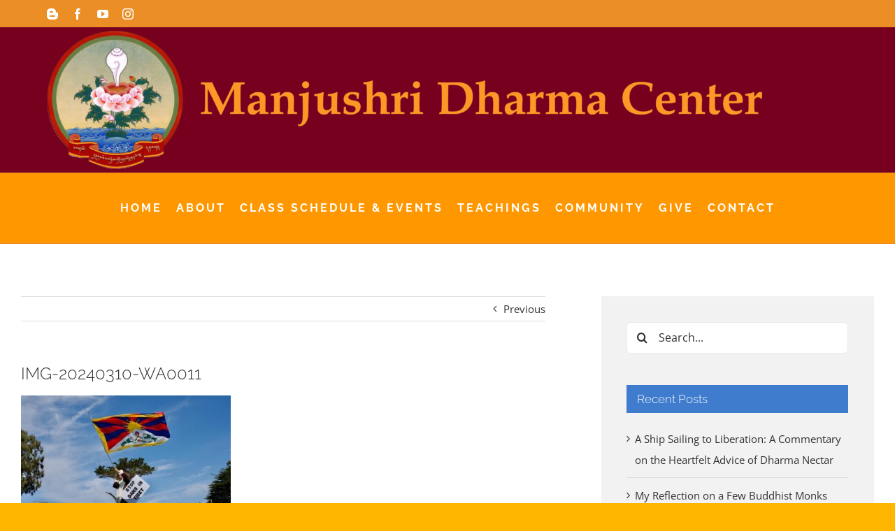

--- FILE ---
content_type: text/html; charset=UTF-8
request_url: https://manjushridharmacenter.org/rinpoches-wisdom/reflections-on-international-tibetan-uprising-day-2024/attachment/img-20240310-wa0011/
body_size: 12044
content:
<!DOCTYPE html>
<html class="avada-html-layout-boxed avada-html-header-position-top avada-html-has-bg-image" lang="en-US" prefix="og: http://ogp.me/ns# fb: http://ogp.me/ns/fb#">
<head>
	<meta http-equiv="X-UA-Compatible" content="IE=edge" />
	<meta http-equiv="Content-Type" content="text/html; charset=utf-8"/>
	<meta name="viewport" content="width=device-width, initial-scale=1" />
	
<!-- [BEGIN] Metadata added via All-Meta-Tags plugin by Space X-Chimp ( https://www.spacexchimp.com ) -->
<meta name='google-site-verification' content='&lt;meta name=&quot;google-site-verification&quot; content=&quot;5ZOpJ23YNdRjl45xFGK8kyV---TEoMFNhHrmQ6sql-8&quot; /&gt;' />
<!-- [END] Metadata added via All-Meta-Tags plugin by Space X-Chimp ( https://www.spacexchimp.com ) -->

<title>IMG-20240310-WA0011 &#8211; Manjushri Dharma Center</title>
<meta name='robots' content='max-image-preview:large' />
	<style>img:is([sizes="auto" i], [sizes^="auto," i]) { contain-intrinsic-size: 3000px 1500px }</style>
	<link rel="alternate" type="application/rss+xml" title="Manjushri Dharma Center &raquo; Feed" href="https://manjushridharmacenter.org/feed/" />
<link rel="alternate" type="application/rss+xml" title="Manjushri Dharma Center &raquo; Comments Feed" href="https://manjushridharmacenter.org/comments/feed/" />
<link rel="alternate" type="text/calendar" title="Manjushri Dharma Center &raquo; iCal Feed" href="https://manjushridharmacenter.org/events/?ical=1" />
					<link rel="shortcut icon" href="https://manjushridharmacenter.org/wp-content/uploads/2022/01/MDC-Logo-1-300x300.png" type="image/x-icon" />
		
		
					<!-- Android Icon -->
			<link rel="icon" sizes="192x192" href="https://manjushridharmacenter.org/wp-content/uploads/2022/01/MDC-Logo-1-300x300.png">
		
								
		<meta property="og:locale" content="en_US"/>
		<meta property="og:type" content="article"/>
		<meta property="og:site_name" content="Manjushri Dharma Center"/>
		<meta property="og:title" content="  IMG-20240310-WA0011"/>
				<meta property="og:url" content="https://manjushridharmacenter.org/rinpoches-wisdom/reflections-on-international-tibetan-uprising-day-2024/attachment/img-20240310-wa0011/"/>
													<meta property="article:modified_time" content="2024-03-11T18:50:01-08:00"/>
											<meta property="og:image" content="https://manjushridharmacenter.org/wp-content/uploads/2022/04/Asset-2@300x-1024x198.png"/>
		<meta property="og:image:width" content="1024"/>
		<meta property="og:image:height" content="198"/>
		<meta property="og:image:type" content="image/png"/>
				<script type="text/javascript">
/* <![CDATA[ */
window._wpemojiSettings = {"baseUrl":"https:\/\/s.w.org\/images\/core\/emoji\/16.0.1\/72x72\/","ext":".png","svgUrl":"https:\/\/s.w.org\/images\/core\/emoji\/16.0.1\/svg\/","svgExt":".svg","source":{"concatemoji":"https:\/\/manjushridharmacenter.org\/wp-includes\/js\/wp-emoji-release.min.js?ver=6.8.3"}};
/*! This file is auto-generated */
!function(s,n){var o,i,e;function c(e){try{var t={supportTests:e,timestamp:(new Date).valueOf()};sessionStorage.setItem(o,JSON.stringify(t))}catch(e){}}function p(e,t,n){e.clearRect(0,0,e.canvas.width,e.canvas.height),e.fillText(t,0,0);var t=new Uint32Array(e.getImageData(0,0,e.canvas.width,e.canvas.height).data),a=(e.clearRect(0,0,e.canvas.width,e.canvas.height),e.fillText(n,0,0),new Uint32Array(e.getImageData(0,0,e.canvas.width,e.canvas.height).data));return t.every(function(e,t){return e===a[t]})}function u(e,t){e.clearRect(0,0,e.canvas.width,e.canvas.height),e.fillText(t,0,0);for(var n=e.getImageData(16,16,1,1),a=0;a<n.data.length;a++)if(0!==n.data[a])return!1;return!0}function f(e,t,n,a){switch(t){case"flag":return n(e,"\ud83c\udff3\ufe0f\u200d\u26a7\ufe0f","\ud83c\udff3\ufe0f\u200b\u26a7\ufe0f")?!1:!n(e,"\ud83c\udde8\ud83c\uddf6","\ud83c\udde8\u200b\ud83c\uddf6")&&!n(e,"\ud83c\udff4\udb40\udc67\udb40\udc62\udb40\udc65\udb40\udc6e\udb40\udc67\udb40\udc7f","\ud83c\udff4\u200b\udb40\udc67\u200b\udb40\udc62\u200b\udb40\udc65\u200b\udb40\udc6e\u200b\udb40\udc67\u200b\udb40\udc7f");case"emoji":return!a(e,"\ud83e\udedf")}return!1}function g(e,t,n,a){var r="undefined"!=typeof WorkerGlobalScope&&self instanceof WorkerGlobalScope?new OffscreenCanvas(300,150):s.createElement("canvas"),o=r.getContext("2d",{willReadFrequently:!0}),i=(o.textBaseline="top",o.font="600 32px Arial",{});return e.forEach(function(e){i[e]=t(o,e,n,a)}),i}function t(e){var t=s.createElement("script");t.src=e,t.defer=!0,s.head.appendChild(t)}"undefined"!=typeof Promise&&(o="wpEmojiSettingsSupports",i=["flag","emoji"],n.supports={everything:!0,everythingExceptFlag:!0},e=new Promise(function(e){s.addEventListener("DOMContentLoaded",e,{once:!0})}),new Promise(function(t){var n=function(){try{var e=JSON.parse(sessionStorage.getItem(o));if("object"==typeof e&&"number"==typeof e.timestamp&&(new Date).valueOf()<e.timestamp+604800&&"object"==typeof e.supportTests)return e.supportTests}catch(e){}return null}();if(!n){if("undefined"!=typeof Worker&&"undefined"!=typeof OffscreenCanvas&&"undefined"!=typeof URL&&URL.createObjectURL&&"undefined"!=typeof Blob)try{var e="postMessage("+g.toString()+"("+[JSON.stringify(i),f.toString(),p.toString(),u.toString()].join(",")+"));",a=new Blob([e],{type:"text/javascript"}),r=new Worker(URL.createObjectURL(a),{name:"wpTestEmojiSupports"});return void(r.onmessage=function(e){c(n=e.data),r.terminate(),t(n)})}catch(e){}c(n=g(i,f,p,u))}t(n)}).then(function(e){for(var t in e)n.supports[t]=e[t],n.supports.everything=n.supports.everything&&n.supports[t],"flag"!==t&&(n.supports.everythingExceptFlag=n.supports.everythingExceptFlag&&n.supports[t]);n.supports.everythingExceptFlag=n.supports.everythingExceptFlag&&!n.supports.flag,n.DOMReady=!1,n.readyCallback=function(){n.DOMReady=!0}}).then(function(){return e}).then(function(){var e;n.supports.everything||(n.readyCallback(),(e=n.source||{}).concatemoji?t(e.concatemoji):e.wpemoji&&e.twemoji&&(t(e.twemoji),t(e.wpemoji)))}))}((window,document),window._wpemojiSettings);
/* ]]> */
</script>
<style id='wp-emoji-styles-inline-css' type='text/css'>

	img.wp-smiley, img.emoji {
		display: inline !important;
		border: none !important;
		box-shadow: none !important;
		height: 1em !important;
		width: 1em !important;
		margin: 0 0.07em !important;
		vertical-align: -0.1em !important;
		background: none !important;
		padding: 0 !important;
	}
</style>
<link rel='stylesheet' id='wphb-1-css' href='https://manjushridharmacenter.org/wp-content/uploads/hummingbird-assets/e5291bc8847a604170472d14da9af5a7.css' type='text/css' media='all' />
<link rel='stylesheet' id='wp-components-css' href='https://manjushridharmacenter.org/wp-includes/css/dist/components/style.min.css?ver=6.8.3' type='text/css' media='all' />
<link rel='stylesheet' id='godaddy-styles-css' href='https://manjushridharmacenter.org/wp-content/uploads/hummingbird-assets/679d478b9f79f26bdd362283af4c698b.css' type='text/css' media='all' />
<link rel='stylesheet' id='fusion-dynamic-css-css' href='https://manjushridharmacenter.org/wp-content/uploads/fusion-styles/0ecda437b29c2b8d147523950c70d467.min.css?ver=3.11.13' type='text/css' media='all' />
<script type="text/javascript" src="https://manjushridharmacenter.org/wp-content/uploads/hummingbird-assets/f18a11bf57ceab90516fba75bdefd895.js" id="wphb-2-js"></script>
<script type="text/javascript" src="https://manjushridharmacenter.org/wp-content/uploads/hummingbird-assets/a24d852f578ad5920a109d7e5bb38cfc.js" id="wphb-3-js"></script>
<script type="text/javascript" id="wphb-4-js-extra">
/* <![CDATA[ */
var dgxDonateAjax = {"ajaxurl":"https:\/\/manjushridharmacenter.org\/wp-admin\/admin-ajax.php","nonce":"0f8d9d1fec","postalCodeRequired":["AU","AT","BE","BR","CA","CN","CZ","DK","FO","FI","FR","DE","GR","GL","HU","IN","ID","IT","JP","KR","LI","LU","MY","MX","MC","NL","NO","PH","PL","PT","RU","SZ","ZA","ES","SE","CH","TH","TR","SG","GB","US"]};
/* ]]> */
</script>
<script type="text/javascript" src="https://manjushridharmacenter.org/wp-content/uploads/hummingbird-assets/4f3939ba23759359f14052e9801cbb2d.js" id="wphb-4-js"></script>
<link rel="https://api.w.org/" href="https://manjushridharmacenter.org/wp-json/" /><link rel="alternate" title="JSON" type="application/json" href="https://manjushridharmacenter.org/wp-json/wp/v2/media/254685" /><link rel="EditURI" type="application/rsd+xml" title="RSD" href="https://manjushridharmacenter.org/xmlrpc.php?rsd" />
<meta name="generator" content="WordPress 6.8.3" />
<link rel='shortlink' href='https://manjushridharmacenter.org/?p=254685' />
<link rel="alternate" title="oEmbed (JSON)" type="application/json+oembed" href="https://manjushridharmacenter.org/wp-json/oembed/1.0/embed?url=https%3A%2F%2Fmanjushridharmacenter.org%2Frinpoches-wisdom%2Freflections-on-international-tibetan-uprising-day-2024%2Fattachment%2Fimg-20240310-wa0011%2F" />
<link rel="alternate" title="oEmbed (XML)" type="text/xml+oembed" href="https://manjushridharmacenter.org/wp-json/oembed/1.0/embed?url=https%3A%2F%2Fmanjushridharmacenter.org%2Frinpoches-wisdom%2Freflections-on-international-tibetan-uprising-day-2024%2Fattachment%2Fimg-20240310-wa0011%2F&#038;format=xml" />
<meta name="tec-api-version" content="v1"><meta name="tec-api-origin" content="https://manjushridharmacenter.org"><link rel="alternate" href="https://manjushridharmacenter.org/wp-json/tribe/events/v1/" /><style type="text/css" id="css-fb-visibility">@media screen and (max-width: 640px){.fusion-no-small-visibility{display:none !important;}body .sm-text-align-center{text-align:center !important;}body .sm-text-align-left{text-align:left !important;}body .sm-text-align-right{text-align:right !important;}body .sm-flex-align-center{justify-content:center !important;}body .sm-flex-align-flex-start{justify-content:flex-start !important;}body .sm-flex-align-flex-end{justify-content:flex-end !important;}body .sm-mx-auto{margin-left:auto !important;margin-right:auto !important;}body .sm-ml-auto{margin-left:auto !important;}body .sm-mr-auto{margin-right:auto !important;}body .fusion-absolute-position-small{position:absolute;top:auto;width:100%;}.awb-sticky.awb-sticky-small{ position: sticky; top: var(--awb-sticky-offset,0); }}@media screen and (min-width: 641px) and (max-width: 1024px){.fusion-no-medium-visibility{display:none !important;}body .md-text-align-center{text-align:center !important;}body .md-text-align-left{text-align:left !important;}body .md-text-align-right{text-align:right !important;}body .md-flex-align-center{justify-content:center !important;}body .md-flex-align-flex-start{justify-content:flex-start !important;}body .md-flex-align-flex-end{justify-content:flex-end !important;}body .md-mx-auto{margin-left:auto !important;margin-right:auto !important;}body .md-ml-auto{margin-left:auto !important;}body .md-mr-auto{margin-right:auto !important;}body .fusion-absolute-position-medium{position:absolute;top:auto;width:100%;}.awb-sticky.awb-sticky-medium{ position: sticky; top: var(--awb-sticky-offset,0); }}@media screen and (min-width: 1025px){.fusion-no-large-visibility{display:none !important;}body .lg-text-align-center{text-align:center !important;}body .lg-text-align-left{text-align:left !important;}body .lg-text-align-right{text-align:right !important;}body .lg-flex-align-center{justify-content:center !important;}body .lg-flex-align-flex-start{justify-content:flex-start !important;}body .lg-flex-align-flex-end{justify-content:flex-end !important;}body .lg-mx-auto{margin-left:auto !important;margin-right:auto !important;}body .lg-ml-auto{margin-left:auto !important;}body .lg-mr-auto{margin-right:auto !important;}body .fusion-absolute-position-large{position:absolute;top:auto;width:100%;}.awb-sticky.awb-sticky-large{ position: sticky; top: var(--awb-sticky-offset,0); }}</style>		<script type="text/javascript">
			var doc = document.documentElement;
			doc.setAttribute( 'data-useragent', navigator.userAgent );
		</script>
		
	</head>

<body class="attachment wp-singular attachment-template-default single single-attachment postid-254685 attachmentid-254685 attachment-jpeg wp-theme-Avada tribe-no-js page-template-avada has-sidebar fusion-image-hovers fusion-pagination-sizing fusion-button_type-flat fusion-button_span-yes fusion-button_gradient-linear avada-image-rollover-circle-no avada-image-rollover-yes avada-image-rollover-direction-left fusion-has-button-gradient fusion-body ltr no-tablet-sticky-header no-mobile-sticky-header no-mobile-slidingbar avada-has-rev-slider-styles fusion-disable-outline fusion-sub-menu-fade mobile-logo-pos-left layout-boxed-mode avada-has-boxed-modal-shadow- layout-scroll-offset-full avada-has-zero-margin-offset-top fusion-top-header menu-text-align-center mobile-menu-design-classic fusion-show-pagination-text fusion-header-layout-v5 avada-responsive avada-footer-fx-none avada-menu-highlight-style-bar fusion-search-form-clean fusion-main-menu-search-overlay fusion-avatar-circle avada-dropdown-styles avada-blog-layout-medium avada-blog-archive-layout-medium avada-ec-not-100-width avada-ec-meta-layout-sidebar avada-header-shadow-no avada-menu-icon-position-left avada-has-megamenu-shadow avada-has-mainmenu-dropdown-divider avada-has-pagetitle-bg-full avada-has-breadcrumb-mobile-hidden avada-has-titlebar-hide avada-social-full-transparent avada-has-pagination-padding avada-flyout-menu-direction-fade avada-ec-views-v2" data-awb-post-id="254685">
	
<script type="text/javascript" id="bbp-swap-no-js-body-class">
	document.body.className = document.body.className.replace( 'bbp-no-js', 'bbp-js' );
</script>

	<a class="skip-link screen-reader-text" href="#content">Skip to content</a>

	<div id="boxed-wrapper">
							
		<div id="wrapper" class="fusion-wrapper">
			<div id="home" style="position:relative;top:-1px;"></div>
							
					
			<header class="fusion-header-wrapper">
				<div class="fusion-header-v5 fusion-logo-alignment fusion-logo-left fusion-sticky-menu- fusion-sticky-logo-1 fusion-mobile-logo-1 fusion-sticky-menu-only fusion-header-menu-align-center fusion-mobile-menu-design-classic">
					
<div class="fusion-secondary-header">
	<div class="fusion-row">
					<div class="fusion-alignleft">
				<div class="fusion-social-links-header"><div class="fusion-social-networks"><div class="fusion-social-networks-wrapper"><a  class="fusion-social-network-icon fusion-tooltip fusion-blogger awb-icon-blogger" style data-placement="bottom" data-title="Blogger" data-toggle="tooltip" title="Blogger" href="http://khenpokarten.blogspot.com/" target="_blank" rel="noopener noreferrer"><span class="screen-reader-text">Blogger</span></a><a  class="fusion-social-network-icon fusion-tooltip fusion-facebook awb-icon-facebook" style data-placement="bottom" data-title="Facebook" data-toggle="tooltip" title="Facebook" href="https://www.facebook.com/khenpo.karten" target="_blank" rel="noreferrer"><span class="screen-reader-text">Facebook</span></a><a  class="fusion-social-network-icon fusion-tooltip fusion-youtube awb-icon-youtube" style data-placement="bottom" data-title="YouTube" data-toggle="tooltip" title="YouTube" href="https://www.youtube.com/user/mdckkr" target="_blank" rel="noopener noreferrer"><span class="screen-reader-text">YouTube</span></a><a  class="fusion-social-network-icon fusion-tooltip fusion-instagram awb-icon-instagram" style data-placement="bottom" data-title="Instagram" data-toggle="tooltip" title="Instagram" href="https://www.instagram.com/khenpo_karten_" target="_blank" rel="noopener noreferrer"><span class="screen-reader-text">Instagram</span></a></div></div></div>			</div>
					</div>
</div>
<div class="fusion-header-sticky-height"></div>
<div class="fusion-sticky-header-wrapper"> <!-- start fusion sticky header wrapper -->
	<div class="fusion-header">
		<div class="fusion-row">
							<div class="fusion-logo" data-margin-top="0px" data-margin-bottom="0px" data-margin-left="0px" data-margin-right="0px">
			<a class="fusion-logo-link"  href="https://manjushridharmacenter.org/" >

						<!-- standard logo -->
			<img src="https://manjushridharmacenter.org/wp-content/uploads/2022/04/Asset-2@300x-1024x198.png" srcset="https://manjushridharmacenter.org/wp-content/uploads/2022/04/Asset-2@300x-1024x198.png 1x" width="1024" height="198" alt="Manjushri Dharma Center Logo" data-retina_logo_url="" class="fusion-standard-logo" />

											<!-- mobile logo -->
				<img src="https://manjushridharmacenter.org/wp-content/uploads/2022/04/Asset-2@300x-1024x198.png" srcset="https://manjushridharmacenter.org/wp-content/uploads/2022/04/Asset-2@300x-1024x198.png 1x" width="1024" height="198" alt="Manjushri Dharma Center Logo" data-retina_logo_url="" class="fusion-mobile-logo" />
			
					</a>
		</div>
										
					</div>
	</div>
	<div class="fusion-secondary-main-menu">
		<div class="fusion-row">
			<nav class="fusion-main-menu" aria-label="Main Menu"><div class="fusion-overlay-search">		<form role="search" class="searchform fusion-search-form  fusion-search-form-clean" method="get" action="https://manjushridharmacenter.org/">
			<div class="fusion-search-form-content">

				
				<div class="fusion-search-field search-field">
					<label><span class="screen-reader-text">Search for:</span>
													<input type="search" value="" name="s" class="s" placeholder="Search..." required aria-required="true" aria-label="Search..."/>
											</label>
				</div>
				<div class="fusion-search-button search-button">
					<input type="submit" class="fusion-search-submit searchsubmit" aria-label="Search" value="&#xf002;" />
									</div>

				
			</div>


			
		</form>
		<div class="fusion-search-spacer"></div><a href="#" role="button" aria-label="Close Search" class="fusion-close-search"></a></div><ul id="menu-main-menu" class="fusion-menu"><li  id="menu-item-1299"  class="menu-item menu-item-type-post_type menu-item-object-page menu-item-home menu-item-1299"  data-item-id="1299"><a  href="https://manjushridharmacenter.org/" class="fusion-bar-highlight"><span class="menu-text">HOME</span></a></li><li  id="menu-item-251364"  class="menu-item menu-item-type-post_type menu-item-object-page menu-item-251364"  data-item-id="251364"><a  href="https://manjushridharmacenter.org/about-khenpo-karten-rinpoche/" class="fusion-bar-highlight"><span class="menu-text">ABOUT</span></a></li><li  id="menu-item-1426"  class="menu-item menu-item-type-custom menu-item-object-custom menu-item-1426"  data-item-id="1426"><a  href="https://manjushridharmacenter.org/events/" class="fusion-bar-highlight"><span class="menu-text">CLASS SCHEDULE &#038; EVENTS</span></a></li><li  id="menu-item-3978"  class="menu-item menu-item-type-post_type menu-item-object-page menu-item-3978"  data-item-id="3978"><a  href="https://manjushridharmacenter.org/teachings/" class="fusion-bar-highlight"><span class="menu-text">TEACHINGS</span></a></li><li  id="menu-item-1296"  class="menu-item menu-item-type-post_type menu-item-object-page menu-item-1296"  data-item-id="1296"><a  href="https://manjushridharmacenter.org/community/" class="fusion-bar-highlight"><span class="menu-text">COMMUNITY</span></a></li><li  id="menu-item-1297"  class="menu-item menu-item-type-post_type menu-item-object-page menu-item-1297"  data-item-id="1297"><a  href="https://manjushridharmacenter.org/give/" class="fusion-bar-highlight"><span class="menu-text">GIVE</span></a></li><li  id="menu-item-1309"  class="menu-item menu-item-type-post_type menu-item-object-page menu-item-1309"  data-item-id="1309"><a  href="https://manjushridharmacenter.org/contact/" class="fusion-bar-highlight"><span class="menu-text">CONTACT</span></a></li></ul></nav>
<nav class="fusion-mobile-nav-holder fusion-mobile-menu-text-align-left" aria-label="Main Menu Mobile"></nav>

					</div>
	</div>
</div> <!-- end fusion sticky header wrapper -->
				</div>
				<div class="fusion-clearfix"></div>
			</header>
								
							<div id="sliders-container" class="fusion-slider-visibility">
					</div>
				
					
							
			
						<main id="main" class="clearfix ">
				<div class="fusion-row" style="">

<section id="content" style="float: left;">
			<div class="single-navigation clearfix">
			<a href="https://manjushridharmacenter.org/rinpoches-wisdom/reflections-on-international-tibetan-uprising-day-2024/" rel="prev">Previous</a>					</div>
	
					<article id="post-254685" class="post post-254685 attachment type-attachment status-inherit hentry">
						
									
															<h1 class="entry-title fusion-post-title">IMG-20240310-WA0011</h1>										<div class="post-content">
				<p class="attachment"><a data-rel="iLightbox[postimages]" data-title="" data-caption="" href='https://manjushridharmacenter.org/wp-content/uploads/2024/03/IMG-20240310-WA0011.jpg'><img fetchpriority="high" decoding="async" width="300" height="200" src="https://manjushridharmacenter.org/wp-content/uploads/2024/03/IMG-20240310-WA0011-300x200.jpg" class="attachment-medium size-medium" alt="" srcset="https://manjushridharmacenter.org/wp-content/uploads/2024/03/IMG-20240310-WA0011-200x133.jpg 200w, https://manjushridharmacenter.org/wp-content/uploads/2024/03/IMG-20240310-WA0011-300x200.jpg 300w, https://manjushridharmacenter.org/wp-content/uploads/2024/03/IMG-20240310-WA0011-400x267.jpg 400w, https://manjushridharmacenter.org/wp-content/uploads/2024/03/IMG-20240310-WA0011-600x400.jpg 600w, https://manjushridharmacenter.org/wp-content/uploads/2024/03/IMG-20240310-WA0011-768x512.jpg 768w, https://manjushridharmacenter.org/wp-content/uploads/2024/03/IMG-20240310-WA0011-800x534.jpg 800w, https://manjushridharmacenter.org/wp-content/uploads/2024/03/IMG-20240310-WA0011.jpg 1024w" sizes="(max-width: 300px) 100vw, 300px" /></a></p>
							</div>

												<div class="fusion-meta-info"><div class="fusion-meta-info-wrapper"><span class="vcard rich-snippet-hidden"><span class="fn"><a href="https://manjushridharmacenter.org/author/admin/" title="Posts by admin" rel="author">admin</a></span></span><span class="updated rich-snippet-hidden">2024-03-11T11:50:01-07:00</span><span>March 11th, 2024</span><span class="fusion-inline-sep">|</span><span class="fusion-comments"><span>Comments Off<span class="screen-reader-text"> on IMG-20240310-WA0011</span></span></span></div></div>													<div class="fusion-sharing-box fusion-theme-sharing-box fusion-single-sharing-box">
		<h4>Share This Story, Choose Your Platform!</h4>
		<div class="fusion-social-networks boxed-icons"><div class="fusion-social-networks-wrapper"><a  class="fusion-social-network-icon fusion-tooltip fusion-facebook awb-icon-facebook" style="color:#ffffff;background-color:#3b5998;border-color:#3b5998;" data-placement="top" data-title="Facebook" data-toggle="tooltip" title="Facebook" href="https://www.facebook.com/sharer.php?u=https%3A%2F%2Fmanjushridharmacenter.org%2Frinpoches-wisdom%2Freflections-on-international-tibetan-uprising-day-2024%2Fattachment%2Fimg-20240310-wa0011%2F&amp;t=IMG-20240310-WA0011" target="_blank" rel="noreferrer"><span class="screen-reader-text">Facebook</span></a><a  class="fusion-social-network-icon fusion-tooltip fusion-twitter awb-icon-twitter" style="color:#ffffff;background-color:#000000;border-color:#000000;" data-placement="top" data-title="X" data-toggle="tooltip" title="X" href="https://x.com/intent/post?url=https%3A%2F%2Fmanjushridharmacenter.org%2Frinpoches-wisdom%2Freflections-on-international-tibetan-uprising-day-2024%2Fattachment%2Fimg-20240310-wa0011%2F&amp;text=IMG-20240310-WA0011" target="_blank" rel="noopener noreferrer"><span class="screen-reader-text">X</span></a><a  class="fusion-social-network-icon fusion-tooltip fusion-linkedin awb-icon-linkedin" style="color:#ffffff;background-color:#0077b5;border-color:#0077b5;" data-placement="top" data-title="LinkedIn" data-toggle="tooltip" title="LinkedIn" href="https://www.linkedin.com/shareArticle?mini=true&amp;url=https%3A%2F%2Fmanjushridharmacenter.org%2Frinpoches-wisdom%2Freflections-on-international-tibetan-uprising-day-2024%2Fattachment%2Fimg-20240310-wa0011%2F&amp;title=IMG-20240310-WA0011&amp;summary=" target="_blank" rel="noopener noreferrer"><span class="screen-reader-text">LinkedIn</span></a><a  class="fusion-social-network-icon fusion-tooltip fusion-tumblr awb-icon-tumblr" style="color:#ffffff;background-color:#35465c;border-color:#35465c;" data-placement="top" data-title="Tumblr" data-toggle="tooltip" title="Tumblr" href="https://www.tumblr.com/share/link?url=https%3A%2F%2Fmanjushridharmacenter.org%2Frinpoches-wisdom%2Freflections-on-international-tibetan-uprising-day-2024%2Fattachment%2Fimg-20240310-wa0011%2F&amp;name=IMG-20240310-WA0011&amp;description=" target="_blank" rel="noopener noreferrer"><span class="screen-reader-text">Tumblr</span></a><a  class="fusion-social-network-icon fusion-tooltip fusion-pinterest awb-icon-pinterest fusion-last-social-icon" style="color:#ffffff;background-color:#bd081c;border-color:#bd081c;" data-placement="top" data-title="Pinterest" data-toggle="tooltip" title="Pinterest" href="https://pinterest.com/pin/create/button/?url=https%3A%2F%2Fmanjushridharmacenter.org%2Frinpoches-wisdom%2Freflections-on-international-tibetan-uprising-day-2024%2Fattachment%2Fimg-20240310-wa0011%2F&amp;description=&amp;media=https%3A%2F%2Fmanjushridharmacenter.org%2Fwp-content%2Fuploads%2F2024%2F03%2FIMG-20240310-WA0011.jpg" target="_blank" rel="noopener noreferrer"><span class="screen-reader-text">Pinterest</span></a><div class="fusion-clearfix"></div></div></div>	</div>
														<section class="about-author">
																						<div class="fusion-title fusion-title-size-two sep-single sep-solid" style="margin-top:0px;margin-bottom:30px;">
					<h2 class="title-heading-left" style="margin:0;">
						About the Author: 						<a href="https://manjushridharmacenter.org/author/admin/" title="Posts by admin" rel="author">admin</a>																	</h2>
					<span class="awb-title-spacer"></span>
					<div class="title-sep-container">
						<div class="title-sep sep-single sep-solid"></div>
					</div>
				</div>
										<div class="about-author-container">
							<div class="avatar">
								<img alt='' src='https://secure.gravatar.com/avatar/8422e5f7f4d9460466f638bc966bced3c61cb6ed29e4e4598fba32d96e20a198?s=72&#038;d=mm&#038;r=g' srcset='https://secure.gravatar.com/avatar/8422e5f7f4d9460466f638bc966bced3c61cb6ed29e4e4598fba32d96e20a198?s=144&#038;d=mm&#038;r=g 2x' class='avatar avatar-72 photo' height='72' width='72' decoding='async'/>							</div>
							<div class="description">
															</div>
						</div>
					</section>
								
													


													</article>
	</section>
<aside id="sidebar" class="sidebar fusion-widget-area fusion-content-widget-area fusion-sidebar-right fusion-blogsidebar" style="float: right;" data="">
											
					<section id="search-2" class="widget widget_search">		<form role="search" class="searchform fusion-search-form  fusion-search-form-clean" method="get" action="https://manjushridharmacenter.org/">
			<div class="fusion-search-form-content">

				
				<div class="fusion-search-field search-field">
					<label><span class="screen-reader-text">Search for:</span>
													<input type="search" value="" name="s" class="s" placeholder="Search..." required aria-required="true" aria-label="Search..."/>
											</label>
				</div>
				<div class="fusion-search-button search-button">
					<input type="submit" class="fusion-search-submit searchsubmit" aria-label="Search" value="&#xf002;" />
									</div>

				
			</div>


			
		</form>
		</section>
		<section id="recent-posts-2" class="widget widget_recent_entries">
		<div class="heading"><h4 class="widget-title">Recent Posts</h4></div>
		<ul>
											<li>
					<a href="https://manjushridharmacenter.org/rinpoches-wisdom/a-ship-sailing-to-liberation-a-commentary-on-the-heartfelt-advice-of-dharma-nectar/">A Ship Sailing to Liberation:  A Commentary on the Heartfelt Advice of Dharma Nectar</a>
									</li>
											<li>
					<a href="https://manjushridharmacenter.org/rinpoches-wisdom/my-reflection-on-a-few-buddhist-monks-walk-for-peace/">My Reflection on a Few Buddhist Monks Walk for Peace</a>
									</li>
											<li>
					<a href="https://manjushridharmacenter.org/rinpoches-wisdom/this-boat-of-a-precious-human-life/">This Boat of a Precious Human Life</a>
									</li>
											<li>
					<a href="https://manjushridharmacenter.org/rinpoches-wisdom/celebrating-the-walk-for-peace/">Celebrating the Walk for Peace!</a>
									</li>
											<li>
					<a href="https://manjushridharmacenter.org/rinpoches-wisdom/the-four-powers-of-purification-of-negative-karma/">The Four Powers of Purification of Negative Karma</a>
									</li>
					</ul>

		</section><section id="archives-2" class="widget widget_archive"><div class="heading"><h4 class="widget-title">Archives</h4></div>
			<ul>
					<li><a href='https://manjushridharmacenter.org/2026/01/'>January 2026</a></li>
	<li><a href='https://manjushridharmacenter.org/2025/12/'>December 2025</a></li>
	<li><a href='https://manjushridharmacenter.org/2025/11/'>November 2025</a></li>
	<li><a href='https://manjushridharmacenter.org/2025/10/'>October 2025</a></li>
	<li><a href='https://manjushridharmacenter.org/2025/09/'>September 2025</a></li>
	<li><a href='https://manjushridharmacenter.org/2025/08/'>August 2025</a></li>
	<li><a href='https://manjushridharmacenter.org/2025/07/'>July 2025</a></li>
	<li><a href='https://manjushridharmacenter.org/2025/06/'>June 2025</a></li>
	<li><a href='https://manjushridharmacenter.org/2025/05/'>May 2025</a></li>
	<li><a href='https://manjushridharmacenter.org/2025/04/'>April 2025</a></li>
	<li><a href='https://manjushridharmacenter.org/2025/03/'>March 2025</a></li>
	<li><a href='https://manjushridharmacenter.org/2025/02/'>February 2025</a></li>
	<li><a href='https://manjushridharmacenter.org/2025/01/'>January 2025</a></li>
	<li><a href='https://manjushridharmacenter.org/2024/12/'>December 2024</a></li>
	<li><a href='https://manjushridharmacenter.org/2024/11/'>November 2024</a></li>
	<li><a href='https://manjushridharmacenter.org/2024/10/'>October 2024</a></li>
	<li><a href='https://manjushridharmacenter.org/2024/09/'>September 2024</a></li>
	<li><a href='https://manjushridharmacenter.org/2024/08/'>August 2024</a></li>
	<li><a href='https://manjushridharmacenter.org/2024/07/'>July 2024</a></li>
	<li><a href='https://manjushridharmacenter.org/2024/06/'>June 2024</a></li>
	<li><a href='https://manjushridharmacenter.org/2024/05/'>May 2024</a></li>
	<li><a href='https://manjushridharmacenter.org/2024/04/'>April 2024</a></li>
	<li><a href='https://manjushridharmacenter.org/2024/03/'>March 2024</a></li>
	<li><a href='https://manjushridharmacenter.org/2024/02/'>February 2024</a></li>
	<li><a href='https://manjushridharmacenter.org/2024/01/'>January 2024</a></li>
	<li><a href='https://manjushridharmacenter.org/2023/12/'>December 2023</a></li>
	<li><a href='https://manjushridharmacenter.org/2023/11/'>November 2023</a></li>
	<li><a href='https://manjushridharmacenter.org/2023/10/'>October 2023</a></li>
	<li><a href='https://manjushridharmacenter.org/2023/08/'>August 2023</a></li>
	<li><a href='https://manjushridharmacenter.org/2023/07/'>July 2023</a></li>
	<li><a href='https://manjushridharmacenter.org/2023/06/'>June 2023</a></li>
	<li><a href='https://manjushridharmacenter.org/2023/04/'>April 2023</a></li>
	<li><a href='https://manjushridharmacenter.org/2023/01/'>January 2023</a></li>
	<li><a href='https://manjushridharmacenter.org/2022/12/'>December 2022</a></li>
	<li><a href='https://manjushridharmacenter.org/2022/11/'>November 2022</a></li>
	<li><a href='https://manjushridharmacenter.org/2022/10/'>October 2022</a></li>
	<li><a href='https://manjushridharmacenter.org/2022/09/'>September 2022</a></li>
	<li><a href='https://manjushridharmacenter.org/2022/08/'>August 2022</a></li>
	<li><a href='https://manjushridharmacenter.org/2022/07/'>July 2022</a></li>
	<li><a href='https://manjushridharmacenter.org/2022/06/'>June 2022</a></li>
	<li><a href='https://manjushridharmacenter.org/2022/05/'>May 2022</a></li>
	<li><a href='https://manjushridharmacenter.org/2022/04/'>April 2022</a></li>
	<li><a href='https://manjushridharmacenter.org/2022/03/'>March 2022</a></li>
	<li><a href='https://manjushridharmacenter.org/2022/02/'>February 2022</a></li>
	<li><a href='https://manjushridharmacenter.org/2022/01/'>January 2022</a></li>
	<li><a href='https://manjushridharmacenter.org/2021/12/'>December 2021</a></li>
	<li><a href='https://manjushridharmacenter.org/2021/11/'>November 2021</a></li>
	<li><a href='https://manjushridharmacenter.org/2021/10/'>October 2021</a></li>
	<li><a href='https://manjushridharmacenter.org/2021/09/'>September 2021</a></li>
	<li><a href='https://manjushridharmacenter.org/2021/08/'>August 2021</a></li>
	<li><a href='https://manjushridharmacenter.org/2021/07/'>July 2021</a></li>
	<li><a href='https://manjushridharmacenter.org/2021/06/'>June 2021</a></li>
	<li><a href='https://manjushridharmacenter.org/2021/05/'>May 2021</a></li>
	<li><a href='https://manjushridharmacenter.org/2021/04/'>April 2021</a></li>
	<li><a href='https://manjushridharmacenter.org/2021/03/'>March 2021</a></li>
	<li><a href='https://manjushridharmacenter.org/2021/02/'>February 2021</a></li>
	<li><a href='https://manjushridharmacenter.org/2021/01/'>January 2021</a></li>
	<li><a href='https://manjushridharmacenter.org/2020/12/'>December 2020</a></li>
	<li><a href='https://manjushridharmacenter.org/2020/11/'>November 2020</a></li>
	<li><a href='https://manjushridharmacenter.org/2020/10/'>October 2020</a></li>
	<li><a href='https://manjushridharmacenter.org/2020/09/'>September 2020</a></li>
	<li><a href='https://manjushridharmacenter.org/2020/08/'>August 2020</a></li>
	<li><a href='https://manjushridharmacenter.org/2020/07/'>July 2020</a></li>
	<li><a href='https://manjushridharmacenter.org/2020/06/'>June 2020</a></li>
	<li><a href='https://manjushridharmacenter.org/2020/05/'>May 2020</a></li>
	<li><a href='https://manjushridharmacenter.org/2020/04/'>April 2020</a></li>
	<li><a href='https://manjushridharmacenter.org/2020/03/'>March 2020</a></li>
	<li><a href='https://manjushridharmacenter.org/2020/02/'>February 2020</a></li>
	<li><a href='https://manjushridharmacenter.org/2020/01/'>January 2020</a></li>
	<li><a href='https://manjushridharmacenter.org/2019/12/'>December 2019</a></li>
	<li><a href='https://manjushridharmacenter.org/2019/11/'>November 2019</a></li>
	<li><a href='https://manjushridharmacenter.org/2019/09/'>September 2019</a></li>
	<li><a href='https://manjushridharmacenter.org/2019/08/'>August 2019</a></li>
	<li><a href='https://manjushridharmacenter.org/2019/07/'>July 2019</a></li>
	<li><a href='https://manjushridharmacenter.org/2019/05/'>May 2019</a></li>
	<li><a href='https://manjushridharmacenter.org/2019/04/'>April 2019</a></li>
	<li><a href='https://manjushridharmacenter.org/2019/03/'>March 2019</a></li>
	<li><a href='https://manjushridharmacenter.org/2019/02/'>February 2019</a></li>
	<li><a href='https://manjushridharmacenter.org/2019/01/'>January 2019</a></li>
	<li><a href='https://manjushridharmacenter.org/2018/12/'>December 2018</a></li>
	<li><a href='https://manjushridharmacenter.org/2018/10/'>October 2018</a></li>
	<li><a href='https://manjushridharmacenter.org/2018/09/'>September 2018</a></li>
	<li><a href='https://manjushridharmacenter.org/2018/08/'>August 2018</a></li>
	<li><a href='https://manjushridharmacenter.org/2018/07/'>July 2018</a></li>
	<li><a href='https://manjushridharmacenter.org/2018/06/'>June 2018</a></li>
	<li><a href='https://manjushridharmacenter.org/2018/04/'>April 2018</a></li>
	<li><a href='https://manjushridharmacenter.org/2018/02/'>February 2018</a></li>
	<li><a href='https://manjushridharmacenter.org/2018/01/'>January 2018</a></li>
	<li><a href='https://manjushridharmacenter.org/2017/12/'>December 2017</a></li>
	<li><a href='https://manjushridharmacenter.org/2017/10/'>October 2017</a></li>
	<li><a href='https://manjushridharmacenter.org/2017/09/'>September 2017</a></li>
	<li><a href='https://manjushridharmacenter.org/2017/08/'>August 2017</a></li>
	<li><a href='https://manjushridharmacenter.org/2017/07/'>July 2017</a></li>
	<li><a href='https://manjushridharmacenter.org/2017/06/'>June 2017</a></li>
	<li><a href='https://manjushridharmacenter.org/2017/05/'>May 2017</a></li>
	<li><a href='https://manjushridharmacenter.org/2017/04/'>April 2017</a></li>
	<li><a href='https://manjushridharmacenter.org/2017/03/'>March 2017</a></li>
	<li><a href='https://manjushridharmacenter.org/2017/02/'>February 2017</a></li>
	<li><a href='https://manjushridharmacenter.org/2017/01/'>January 2017</a></li>
	<li><a href='https://manjushridharmacenter.org/2016/12/'>December 2016</a></li>
	<li><a href='https://manjushridharmacenter.org/2016/08/'>August 2016</a></li>
	<li><a href='https://manjushridharmacenter.org/2016/03/'>March 2016</a></li>
			</ul>

			</section><section id="categories-2" class="widget widget_categories"><div class="heading"><h4 class="widget-title">Categories</h4></div>
			<ul>
					<li class="cat-item cat-item-8"><a href="https://manjushridharmacenter.org/category/events/">Events</a>
</li>
	<li class="cat-item cat-item-34"><a href="https://manjushridharmacenter.org/category/rinpoches-wisdom/">Rinpoche&#039;s Wisdom</a>
</li>
	<li class="cat-item cat-item-1"><a href="https://manjushridharmacenter.org/category/uncategorized/">Uncategorized</a>
</li>
			</ul>

			</section>
		<section id="recent-posts-5" class="widget widget_recent_entries" style="border-style: solid;border-color:transparent;border-width:0px;">
		<div class="heading"><h4 class="widget-title">Posts</h4></div>
		<ul>
											<li>
					<a href="https://manjushridharmacenter.org/rinpoches-wisdom/a-ship-sailing-to-liberation-a-commentary-on-the-heartfelt-advice-of-dharma-nectar/">A Ship Sailing to Liberation:  A Commentary on the Heartfelt Advice of Dharma Nectar</a>
											<span class="post-date">January 19, 2026</span>
									</li>
											<li>
					<a href="https://manjushridharmacenter.org/rinpoches-wisdom/my-reflection-on-a-few-buddhist-monks-walk-for-peace/">My Reflection on a Few Buddhist Monks Walk for Peace</a>
											<span class="post-date">January 19, 2026</span>
									</li>
											<li>
					<a href="https://manjushridharmacenter.org/rinpoches-wisdom/this-boat-of-a-precious-human-life/">This Boat of a Precious Human Life</a>
											<span class="post-date">January 12, 2026</span>
									</li>
											<li>
					<a href="https://manjushridharmacenter.org/rinpoches-wisdom/celebrating-the-walk-for-peace/">Celebrating the Walk for Peace!</a>
											<span class="post-date">January 12, 2026</span>
									</li>
											<li>
					<a href="https://manjushridharmacenter.org/rinpoches-wisdom/the-four-powers-of-purification-of-negative-karma/">The Four Powers of Purification of Negative Karma</a>
											<span class="post-date">January 5, 2026</span>
									</li>
					</ul>

		</section>			</aside>
						
					</div>  <!-- fusion-row -->
				</main>  <!-- #main -->
				
				
								
					
		<div class="fusion-footer">
					
	<footer class="fusion-footer-widget-area fusion-widget-area fusion-footer-widget-area-center">
		<div class="fusion-row">
			<div class="fusion-columns fusion-columns-1 fusion-widget-area">
				
																									<div class="fusion-column fusion-column-last col-lg-12 col-md-12 col-sm-12">
													</div>
																																																						
				<div class="fusion-clearfix"></div>
			</div> <!-- fusion-columns -->
		</div> <!-- fusion-row -->
	</footer> <!-- fusion-footer-widget-area -->

	
	<footer id="footer" class="fusion-footer-copyright-area fusion-footer-copyright-center">
		<div class="fusion-row">
			<div class="fusion-copyright-content">

				<div class="fusion-copyright-notice">
		<div>
		<center>Copyright 2016 Manjushri Dharma Center<br/>
All Rights Reserved   |   Powered by Buddha Nature</center>	</div>
</div>
<div class="fusion-social-links-footer">
	<div class="fusion-social-networks boxed-icons"><div class="fusion-social-networks-wrapper"><a  class="fusion-social-network-icon fusion-tooltip fusion-blogger awb-icon-blogger" style data-placement="top" data-title="Blogger" data-toggle="tooltip" title="Blogger" href="http://khenpokarten.blogspot.com/" target="_blank" rel="noopener noreferrer"><span class="screen-reader-text">Blogger</span></a><a  class="fusion-social-network-icon fusion-tooltip fusion-facebook awb-icon-facebook" style data-placement="top" data-title="Facebook" data-toggle="tooltip" title="Facebook" href="https://www.facebook.com/khenpo.karten" target="_blank" rel="noreferrer"><span class="screen-reader-text">Facebook</span></a><a  class="fusion-social-network-icon fusion-tooltip fusion-youtube awb-icon-youtube" style data-placement="top" data-title="YouTube" data-toggle="tooltip" title="YouTube" href="https://www.youtube.com/user/mdckkr" target="_blank" rel="noopener noreferrer"><span class="screen-reader-text">YouTube</span></a><a  class="fusion-social-network-icon fusion-tooltip fusion-instagram awb-icon-instagram" style data-placement="top" data-title="Instagram" data-toggle="tooltip" title="Instagram" href="https://www.instagram.com/khenpo_karten_" target="_blank" rel="noopener noreferrer"><span class="screen-reader-text">Instagram</span></a></div></div></div>

			</div> <!-- fusion-fusion-copyright-content -->
		</div> <!-- fusion-row -->
	</footer> <!-- #footer -->
		</div> <!-- fusion-footer -->

		
																</div> <!-- wrapper -->
		</div> <!-- #boxed-wrapper -->
					
							<div class="fusion-boxed-shadow"></div>
							<a class="fusion-one-page-text-link fusion-page-load-link" tabindex="-1" href="#" aria-hidden="true">Page load link</a>

		<div class="avada-footer-scripts">
			<script type="text/javascript">var fusionNavIsCollapsed=function(e){var t,n;window.innerWidth<=e.getAttribute("data-breakpoint")?(e.classList.add("collapse-enabled"),e.classList.remove("awb-menu_desktop"),e.classList.contains("expanded")||window.dispatchEvent(new CustomEvent("fusion-mobile-menu-collapsed",{detail:{nav:e}})),(n=e.querySelectorAll(".menu-item-has-children.expanded")).length&&n.forEach(function(e){e.querySelector(".awb-menu__open-nav-submenu_mobile").setAttribute("aria-expanded","false")})):(null!==e.querySelector(".menu-item-has-children.expanded .awb-menu__open-nav-submenu_click")&&e.querySelector(".menu-item-has-children.expanded .awb-menu__open-nav-submenu_click").click(),e.classList.remove("collapse-enabled"),e.classList.add("awb-menu_desktop"),null!==e.querySelector(".awb-menu__main-ul")&&e.querySelector(".awb-menu__main-ul").removeAttribute("style")),e.classList.add("no-wrapper-transition"),clearTimeout(t),t=setTimeout(()=>{e.classList.remove("no-wrapper-transition")},400),e.classList.remove("loading")},fusionRunNavIsCollapsed=function(){var e,t=document.querySelectorAll(".awb-menu");for(e=0;e<t.length;e++)fusionNavIsCollapsed(t[e])};function avadaGetScrollBarWidth(){var e,t,n,l=document.createElement("p");return l.style.width="100%",l.style.height="200px",(e=document.createElement("div")).style.position="absolute",e.style.top="0px",e.style.left="0px",e.style.visibility="hidden",e.style.width="200px",e.style.height="150px",e.style.overflow="hidden",e.appendChild(l),document.body.appendChild(e),t=l.offsetWidth,e.style.overflow="scroll",t==(n=l.offsetWidth)&&(n=e.clientWidth),document.body.removeChild(e),jQuery("html").hasClass("awb-scroll")&&10<t-n?10:t-n}fusionRunNavIsCollapsed(),window.addEventListener("fusion-resize-horizontal",fusionRunNavIsCollapsed);</script><script type="speculationrules">
{"prefetch":[{"source":"document","where":{"and":[{"href_matches":"\/*"},{"not":{"href_matches":["\/wp-*.php","\/wp-admin\/*","\/wp-content\/uploads\/*","\/wp-content\/*","\/wp-content\/plugins\/*","\/wp-content\/themes\/Avada\/*","\/*\\?(.+)"]}},{"not":{"selector_matches":"a[rel~=\"nofollow\"]"}},{"not":{"selector_matches":".no-prefetch, .no-prefetch a"}}]},"eagerness":"conservative"}]}
</script>
		<script>
		( function ( body ) {
			'use strict';
			body.className = body.className.replace( /\btribe-no-js\b/, 'tribe-js' );
		} )( document.body );
		</script>
		<script> /* <![CDATA[ */var tribe_l10n_datatables = {"aria":{"sort_ascending":": activate to sort column ascending","sort_descending":": activate to sort column descending"},"length_menu":"Show _MENU_ entries","empty_table":"No data available in table","info":"Showing _START_ to _END_ of _TOTAL_ entries","info_empty":"Showing 0 to 0 of 0 entries","info_filtered":"(filtered from _MAX_ total entries)","zero_records":"No matching records found","search":"Search:","all_selected_text":"All items on this page were selected. ","select_all_link":"Select all pages","clear_selection":"Clear Selection.","pagination":{"all":"All","next":"Next","previous":"Previous"},"select":{"rows":{"0":"","_":": Selected %d rows","1":": Selected 1 row"}},"datepicker":{"dayNames":["Sunday","Monday","Tuesday","Wednesday","Thursday","Friday","Saturday"],"dayNamesShort":["Sun","Mon","Tue","Wed","Thu","Fri","Sat"],"dayNamesMin":["S","M","T","W","T","F","S"],"monthNames":["January","February","March","April","May","June","July","August","September","October","November","December"],"monthNamesShort":["January","February","March","April","May","June","July","August","September","October","November","December"],"monthNamesMin":["Jan","Feb","Mar","Apr","May","Jun","Jul","Aug","Sep","Oct","Nov","Dec"],"nextText":"Next","prevText":"Prev","currentText":"Today","closeText":"Done","today":"Today","clear":"Clear"}};/* ]]> */ </script><script type="text/javascript" id="wphb-5-js-extra">
/* <![CDATA[ */
var fusionAnimationsVars = {"status_css_animations":"desktop"};;;var coblocksTinyswiper = {"carouselPrevButtonAriaLabel":"Previous","carouselNextButtonAriaLabel":"Next","sliderImageAriaLabel":"Image"};
/* ]]> */
</script>
<script type="text/javascript" src="https://manjushridharmacenter.org/wp-content/uploads/hummingbird-assets/e575dd68b660f648360a772d64170b1a.js" id="wphb-5-js"></script>
<script type="text/javascript" src="https://manjushridharmacenter.org/wp-content/themes/Avada/includes/lib/assets/min/js/library/modernizr.js?ver=3.3.1" id="modernizr-js"></script>
<script type="text/javascript" id="wphb-6-js-extra">
/* <![CDATA[ */
var fusionVideoVars = {"status_vimeo":"1"};;;var fusionScrollToAnchorVars = {"content_break_point":"800","container_hundred_percent_height_mobile":"0","hundred_percent_scroll_sensitivity":"450"};;;var fusionTypographyVars = {"site_width":"1280px","typography_sensitivity":"0.54","typography_factor":"1.5","elements":"h1, h2, h3, h4, h5, h6"};;;var avadaMenuVars = {"site_layout":"boxed","header_position":"top","logo_alignment":"left","header_sticky":"","header_sticky_mobile":"","header_sticky_tablet":"","side_header_break_point":"800","megamenu_base_width":"custom_width","mobile_menu_design":"classic","dropdown_goto":"Go to...","mobile_nav_cart":"Shopping Cart","mobile_submenu_open":"Open submenu of %s","mobile_submenu_close":"Close submenu of %s","submenu_slideout":"1"};;;var avadaHeaderVars = {"header_position":"top","header_sticky":"","header_sticky_type2_layout":"menu_only","header_sticky_shadow":"1","side_header_break_point":"800","header_sticky_mobile":"","header_sticky_tablet":"","mobile_menu_design":"classic","sticky_header_shrinkage":"","nav_height":"100","nav_highlight_border":"0","nav_highlight_style":"bar","logo_margin_top":"0px","logo_margin_bottom":"0px","layout_mode":"boxed","header_padding_top":"5px","header_padding_bottom":"5px","scroll_offset":"full"};;;var avadaToTopVars = {"status_totop":"desktop_and_mobile","totop_position":"right","totop_scroll_down_only":"1"};;;var avadaSelectVars = {"avada_drop_down":"1"};;;var avadaElasticSliderVars = {"tfes_autoplay":"1","tfes_animation":"sides","tfes_interval":"3000","tfes_speed":"800","tfes_width":"150"};;;var avadaSidebarsVars = {"header_position":"top","header_layout":"v5","header_sticky":"","header_sticky_type2_layout":"menu_only","side_header_break_point":"800","header_sticky_tablet":"","sticky_header_shrinkage":"","nav_height":"100","sidebar_break_point":"800"};;;var fusionFlexSliderVars = {"status_vimeo":"1","slideshow_autoplay":"1","slideshow_speed":"7000","pagination_video_slide":"","status_yt":"1","flex_smoothHeight":"false"};;;var avadaLiveSearchVars = {"live_search":"1","ajaxurl":"https:\/\/manjushridharmacenter.org\/wp-admin\/admin-ajax.php","no_search_results":"No search results match your query. Please try again","min_char_count":"4","per_page":"100","show_feat_img":"1","display_post_type":"1"};;;var avadaBbpressVars = {"alert_box_text_align":"center","alert_box_text_transform":"normal","alert_box_dismissable":"boxed","alert_box_shadow":"no","alert_border_size":"1"};;;var fusionLightboxVars = {"status_lightbox":"1","lightbox_gallery":"1","lightbox_skin":"metro-white","lightbox_title":"1","lightbox_arrows":"1","lightbox_slideshow_speed":"5000","lightbox_loop":"0","lightbox_autoplay":"","lightbox_opacity":"0.9","lightbox_desc":"1","lightbox_social":"1","lightbox_social_links":{"facebook":{"source":"https:\/\/www.facebook.com\/sharer.php?u={URL}","text":"Share on Facebook"},"twitter":{"source":"https:\/\/x.com\/intent\/post?url={URL}","text":"Share on X"},"linkedin":{"source":"https:\/\/www.linkedin.com\/shareArticle?mini=true&url={URL}","text":"Share on LinkedIn"},"tumblr":{"source":"https:\/\/www.tumblr.com\/share\/link?url={URL}","text":"Share on Tumblr"},"pinterest":{"source":"https:\/\/pinterest.com\/pin\/create\/button\/?url={URL}","text":"Share on Pinterest"}},"lightbox_deeplinking":"1","lightbox_path":"vertical","lightbox_post_images":"1","lightbox_animation_speed":"normal","l10n":{"close":"Press Esc to close","enterFullscreen":"Enter Fullscreen (Shift+Enter)","exitFullscreen":"Exit Fullscreen (Shift+Enter)","slideShow":"Slideshow","next":"Next","previous":"Previous"}};;;var fusionVideoBgVars = {"status_vimeo":"1","status_yt":"1"};;;var fusionVideoGeneralVars = {"status_vimeo":"1","status_yt":"1"};;;var fusionLightboxVideoVars = {"lightbox_video_width":"1280","lightbox_video_height":"720"};;;var fusionJSVars = {"visibility_small":"640","visibility_medium":"1024"};
/* ]]> */
</script>
<script type="text/javascript" src="https://manjushridharmacenter.org/wp-content/uploads/hummingbird-assets/4f7b9bf48bcef5a0bc21a0804a619b5c.js" id="wphb-6-js"></script>
				<script type="text/javascript">
				jQuery( document ).ready( function() {
					var ajaxurl = 'https://manjushridharmacenter.org/wp-admin/admin-ajax.php';
					if ( 0 < jQuery( '.fusion-login-nonce' ).length ) {
						jQuery.get( ajaxurl, { 'action': 'fusion_login_nonce' }, function( response ) {
							jQuery( '.fusion-login-nonce' ).html( response );
						});
					}
				});
				</script>
						<script>'undefined'=== typeof _trfq || (window._trfq = []);'undefined'=== typeof _trfd && (window._trfd=[]),
                _trfd.push({'tccl.baseHost':'secureserver.net'}),
                _trfd.push({'ap':'wpaas_v2'},
                    {'server':'a7883abd0cd5'},
                    {'pod':'c13-prod-sxb1-eu-central-1'},
                                        {'xid':'44232037'},
                    {'wp':'6.8.3'},
                    {'php':'8.2.30'},
                    {'loggedin':'0'},
                    {'cdn':'1'},
                    {'builder':'wp-classic-editor'},
                    {'theme':'avada'},
                    {'wds':'0'},
                    {'wp_alloptions_count':'558'},
                    {'wp_alloptions_bytes':'577821'},
                    {'gdl_coming_soon_page':'0'}
                    , {'appid':'222213'}                 );
            var trafficScript = document.createElement('script'); trafficScript.src = 'https://img1.wsimg.com/signals/js/clients/scc-c2/scc-c2.min.js'; window.document.head.appendChild(trafficScript);</script>
		<script>window.addEventListener('click', function (elem) { var _elem$target, _elem$target$dataset, _window, _window$_trfq; return (elem === null || elem === void 0 ? void 0 : (_elem$target = elem.target) === null || _elem$target === void 0 ? void 0 : (_elem$target$dataset = _elem$target.dataset) === null || _elem$target$dataset === void 0 ? void 0 : _elem$target$dataset.eid) && ((_window = window) === null || _window === void 0 ? void 0 : (_window$_trfq = _window._trfq) === null || _window$_trfq === void 0 ? void 0 : _window$_trfq.push(["cmdLogEvent", "click", elem.target.dataset.eid]));});</script>
		<script src='https://img1.wsimg.com/traffic-assets/js/tccl-tti.min.js' onload="window.tti.calculateTTI()"></script>
				</div>

			<section class="to-top-container to-top-right" aria-labelledby="awb-to-top-label">
		<a href="#" id="toTop" class="fusion-top-top-link">
			<span id="awb-to-top-label" class="screen-reader-text">Go to Top</span>

					</a>
	</section>
		</body>
</html>


--- FILE ---
content_type: application/javascript
request_url: https://manjushridharmacenter.org/wp-content/uploads/hummingbird-assets/4f3939ba23759359f14052e9801cbb2d.js
body_size: 2490
content:
/**handles:dntplgn_script,seamless_javascript_code,seamless_javascript_uuid**/
(n=>{n(document).ready(function(){n(".dntplgn_monthly_other_sum").hide(),n('.dntplgn_donate_monthly input[ name="a3" ]').click(function(){n(this).parent(".dntplgn_donate_monthly").children("#fourth_button").prop("checked")?(n(this).parent(".dntplgn_donate_monthly").children(".dntplgn_monthly_other_sum").addClass("checked"),n(this).parent(".dntplgn_donate_monthly").children(".dntplgn_submit_button").click(function(){n(this).parent(".dntplgn_donate_monthly").children('input[ name="a3" ]').val(n(this).parent(".dntplgn_donate_monthly").children(".dntplgn_monthly_other_sum").val())})):(n(this).parent(".dntplgn_donate_monthly").children(".dntplgn_monthly_other_sum").removeClass("checked"),n(this).parent(".dntplgn_donate_monthly").children(".dntplgn_monthly_other_sum").val(""),n(this).parents(".dntplgn_donate_monthly").find(".dntplgn_submit_button").off("click"))}),n(".dntplgn_form_wrapper").tabs()})})(jQuery);
function SeamlessDonationsFormsEngineValidator(){var n=!0;return jQuery(".seamless-donations-forms-error-message").hide("fast").text(),jQuery(".seamless-donations-error-message-field").hide("fast"),jQuery("#seamless-donations-form input:visible").each(function(e){var s=jQuery(this).attr("data-validate");if(void 0!==s)for(var o=s.split(","),t,t=0,a;t<o.length;++t){switch(o[t]){case"required":SeamlessDonationsValidateRequired(this)||(n=!1);break;case"currency":SeamlessDonationsValidateCurrency(this)||(n=!1);break;case"email":SeamlessDonationsValidateEmail(this)||(n=!1)}}}),console.log("SeamlessDonationsFormsEngineValidator: before if(!formOkay)"),n?(console.log("-- SeamlessDonationsFormsEngineValidator: form passed validation"),!0):(jQuery(".seamless-donations-forms-error-message").text("Please correct your input.").show("fast"),jQuery("body").scrollTop(0),console.log("-- SeamlessDonationsFormsEngineValidator: form not okay"),!1)}function SeamlessDonationsValidateRequired(e){var s=jQuery(e).attr("id"),o=jQuery(e).attr("type"),t=jQuery(e).attr("name"),a=jQuery(e).val(),n,i;return"text"==o?(n="input[name="+t+"]",i="div[id="+t+"-error-message]",""==SeamlessDonationsTrim(a)?(jQuery("#seamless-donations-form").find(n).addClass("seamless-donations-invalid-input"),jQuery("#seamless-donations-form").find(i).text("This is a required field.").show("fast"),!1):(jQuery("#seamless-donations-form").find(n).removeClass("seamless-donations-invalid-input"),!0)):(valid="radio"!=o&&"checkbox"!=o?valid:jQuery(e).prop("checked"))?(jQuery("#seamless-donations-form").find(n).removeClass("seamless-donations-invalid-input"),!0):(jQuery("#seamless-donations-form").find(n).addClass("seamless-donations-invalid-input"),jQuery("#seamless-donations-form").find(i).text("This is a required field.").show("fast"),!1)}function SeamlessDonationsValidateEmail(e){var s=jQuery(e).attr("id"),o=jQuery(e).attr("type"),t=jQuery(e).attr("name"),e=jQuery(e).val();if("text"==o&&""!=e){var o="input[name="+t+"]",t="div[id="+t+"-error-message]",a=e.lastIndexOf("@"),n=e.lastIndexOf("."),i;if(!(a<n&&0<a&&-1==e.indexOf("@@")&&2<n&&2<e.length-n))return jQuery("#seamless-donations-form").find(o).addClass("seamless-donations-invalid-input"),jQuery("#seamless-donations-form").find(t).text("Please enter a valid email address.").show("fast"),!1;jQuery("#seamless-donations-form").find(o).removeClass("seamless-donations-invalid-input")}return!0}function SeamlessDonationsValidateCurrency(e){var s=jQuery(e).attr("id"),o=jQuery(e).attr("type"),t=jQuery(e).attr("name"),e=jQuery(e).val();if("text"==o){var o="input[name="+t+"]",t="div[id="+t+"-error-message]",a;if(!e)return jQuery("#seamless-donations-form").find(o).addClass("seamless-donations-invalid-input"),jQuery("#seamless-donations-form").find(t).text("This is a required field.").show("fast"),!1;if(null!=e.match(/[^0123456789.]/g))return jQuery("#seamless-donations-form").find(o).addClass("seamless-donations-invalid-input"),jQuery("#seamless-donations-form").find(t).text("Please use only numbers.").show("fast"),!1;var n=DgxDonateCountNeedles(".",e),i;if(1<n)return jQuery("#seamless-donations-form").find(o).addClass("seamless-donations-invalid-input"),jQuery("#seamless-donations-form").find(t).text("Please use only numbers.").show("fast"),!1;if("0"==e.substr(0,1))return jQuery("#seamless-donations-form").find(o).addClass("seamless-donations-invalid-input"),jQuery("#seamless-donations-form").find(t).text("A leading zero is not allowed.").show("fast"),!1;if("."==e.substr(0,1))return jQuery("#seamless-donations-form").find(o).addClass("seamless-donations-invalid-input"),jQuery("#seamless-donations-form").find(t).text("Minimum value is 1.00.").show("fast"),!1;if(1==n)if(e.indexOf(".")+2!=e.length-1)return jQuery("#seamless-donations-form").find(o).addClass("seamless-donations-invalid-input"),jQuery("#seamless-donations-form").find(t).text("Please use only numbers.").show("fast"),!1;jQuery("#seamless-donations-form").find(o).removeClass("seamless-donations-invalid-input")}return!0}function SeamlessDonationsTrim(e){return e=(e=(e=(e=null==e?"":e).replace(/(^\s*)|(\s*$)/gi,"")).replace(/[ ]{2,}/gi," ")).replace(/\n /,"\n")}function DgxDonateCountNeedles(e,s){var o;return(s.split(e)-1).length}jQuery(document).ready(function(){function a(e){if(void 0!==e){var s=e.split(" ");for(itemToCheckIndex in s){var o=s[itemToCheckIndex];console.log("-- checkSelectedNamedItems (itemToCheck):"+o),jQuery("[id="+o+"] input").attr("checked",!0)}}}function n(e){if(void 0!==e){var s=e.split(" ");for(itemToCheckIndex in s){var o=s[itemToCheckIndex];console.log("-- checkSelectedNamedItems (itemToCheck):"+o),jQuery("[id="+o+"] input").attr("checked",!1)}}}function i(e){if(void 0!==e){console.log("showSelectedOptions ("+e+")");var s=e.split(",");for(itemToCheckIndex in s){var o=s[itemToCheckIndex];console.log("-- showSelectedOptions (itemToReveal):"+o),jQuery("select"+o+" option:selected").each(function(){var e=jQuery(this).attr("data-reveal"),s=(jQuery(e).show(),jQuery(this).attr("value"));console.log("-- showSelectedOptions (option key:"+s+"):"+e)})}}}function r(e){if(console.log("hideSelectedOptions ("+e+")"),void 0!==e){var s=e.split(",");for(itemToConcealIndex in s){var o=s[itemToConcealIndex].trim();console.log("-- hideSelectedOptions (itemToConceal):"+o),jQuery("select"+o+" option:selected").each(function(){var e=jQuery(this).attr("data-conceal"),s=(jQuery(e).show(),jQuery(this).attr("value"));console.log("-- showSelectedOptions (option key:"+s+"):"+e)}),jQuery(o).hide()}}}function e(e){var a=e.split(",");console.log("showSelectedOptions ("+e+")"),jQuery("select option:selected").each(function(){var e=jQuery(this).attr("data-reveal");if(void 0!==e){var s=e.split(",");for(itemToCheckIndex in a){var o=a[itemToCheckIndex];for(classToRevealIndex in console.log("-- showSelectedOptions itemToReveal: "+a[itemToCheckIndex]),s){var t=s[classToRevealIndex];console.log("-- showSelectedOptions classToReveal: "+t),o.trim()==t.trim()&&(console.log("---- showSelectedOptions revealing: "+o),jQuery(o).show())}}}})}function s(){console.log("showSelect (invoked)"),jQuery("select option:selected").each(function(){var e=jQuery(this).attr("data-reveal"),s=jQuery(this).attr("value");console.log("-- showSelect (option key:"+s+"):"+e),jQuery(e).show()})}function o(){jQuery("select option:selected").each(function(){var e=jQuery(this).parent("select").attr("data-conceal");console.log("hideSelect:"+e),jQuery(e).hide()})}jQuery("input[name='_dgx_donate_session_id']").val(function(){var e=jQuery(this).val(),s;return"browser-uuid"===e?"SDB01-"+uuid.v4().toUpperCase():e}),jQuery("input:radio").change(function(){var e=jQuery(this).attr("data-reveal"),s=jQuery(this).attr("data-conceal"),o=jQuery(this).attr("data-check"),t=jQuery(this).attr("data-uncheck");void 0!==e&&(console.log("radio button: show "+e),jQuery(e).show("fast"),i(e)),void 0!==s&&(console.log("radio button: hide "+s),jQuery(s).hide("fast"),r(s)),jQuery(this).is(":checked")&&(a(o),n(t))}),jQuery("input:checkbox").click(function(){var e=jQuery(this).attr("data-reveal"),s=jQuery(this).attr("data-conceal"),o=jQuery(this).attr("data-check"),t=jQuery(this).attr("data-uncheck");void 0!==o&&console.log("checkbox checktarget:"+o),jQuery(this).is(":checked")&&(console.log("checkbox click:is-checked (revealTarget:"+e+")"),jQuery(e).show("fast"),i(e),a(o),n(t)),jQuery(this).is(":not(:checked)")&&(console.log("checkbox click:not-checked"),r(s),jQuery(e).hide("fast"))}),jQuery("form").on("change","select",function(){var e=jQuery(this).attr("name");console.log("select change (invoked):"+e),jQuery("select[name="+e+"] option:selected").each(function(){var e=jQuery(this).parent("select").attr("name"),e=(console.log("-- option:selected (parent select): "+e),jQuery(this).attr("data-reveal")),s=(console.log("---- option:selected (reveal: "+e),jQuery(this).attr("value")),s=(console.log("---- option:selected (optionKey): "+s),jQuery(this).parent("select").attr("data-conceal"));console.log("---- option:selected (conceal): "+s),r(s),jQuery(e).show()})}).on("change")});
(n=>{var a,t,e,u,r;function o(){var e=n.crypto||n.msCrypto,r;if(!a&&e&&e.getRandomValues)try{var o=new Uint8Array(16);u=a=function n(){return e.getRandomValues(o),o},a()}catch(n){}a||(r=new Array(16),t=a=function(){for(var n=0,e;n<16;n++)0==(3&n)&&(e=4294967296*Math.random()),r[n]=e>>>((3&n)<<3)&255;return r},"undefined"!=typeof console&&console.warn&&console.warn("[SECURITY] node-uuid: crypto not usable, falling back to insecure Math.random()"))}function f(){if("function"==typeof require)try{var n=require("crypto").randomBytes;e=a=n&&function(){return n(16)},a()}catch(n){}}(n?o:f)();for(var i="function"==typeof Buffer?Buffer:Array,c=[],s={},l=0;l<256;l++)c[l]=(l+256).toString(16).substr(1),s[c[l]]=l;function d(n,e,r){var o=e&&r||0,t=0;for(e=e||[],n.toLowerCase().replace(/[0-9a-f]{2}/g,function(n){t<16&&(e[o+t++]=s[n])});t<16;)e[o+t++]=0;return e}function y(n,e){var e=e||0,r;return c[n[e++]]+c[n[e++]]+c[n[e++]]+c[n[e++]]+"-"+c[n[e++]]+c[n[e++]]+"-"+c[n[e++]]+c[n[e++]]+"-"+c[n[e++]]+c[n[e++]]+"-"+c[n[e++]]+c[n[e++]]+c[n[e++]]+c[n[e++]]+c[n[e++]]+c[n[e++]]}var v=a(),m=[1|v[0],v[1],v[2],v[3],v[4],v[5]],p=16383&(v[6]<<8|v[7]),w=0,g=0;function h(n,e,r){var o=e&&r||0,t=e||[],r=null!=(n=n||{}).clockseq?n.clockseq:p,u=null!=n.msecs?n.msecs:(new Date).getTime(),a=null!=n.nsecs?n.nsecs:g+1,f=u-w+(a-g)/1e4;if(f<0&&null==n.clockseq&&(r=r+1&16383),1e4<=(a=(f<0||w<u)&&null==n.nsecs?0:a))throw new Error("uuid.v1(): Can't create more than 10M uuids/sec");w=u,p=r;for(var f=(1e4*(268435455&(u+=122192928e5))+(g=a))%4294967296,a=(t[o++]=f>>>24&255,t[o++]=f>>>16&255,t[o++]=f>>>8&255,t[o++]=255&f,u/4294967296*1e4&268435455),i=(t[o++]=a>>>8&255,t[o++]=255&a,t[o++]=a>>>24&15|16,t[o++]=a>>>16&255,t[o++]=r>>>8|128,t[o++]=255&r,n.node||m),c=0;c<6;c++)t[o+c]=i[c];return e||y(t)}function C(n,e,r){var o=e&&r||0,t=("string"==typeof n&&(e="binary"===n?new i(16):null,n=null),(n=n||{}).random||(n.rng||a)());if(t[6]=15&t[6]|64,t[8]=63&t[8]|128,e)for(var u=0;u<16;u++)e[o+u]=t[u];return e||y(t)}var R=C;R.v1=h,R.v4=C,R.parse=d,R.unparse=y,R.BufferClass=i,R._rng=a,R._mathRNG=t,R._nodeRNG=e,R._whatwgRNG=u,"undefined"!=typeof module&&module.exports?module.exports=R:"function"==typeof define&&define.amd?define(function(){return R}):(r=n.uuid,R.noConflict=function(){return n.uuid=r,R},n.uuid=R)})("undefined"!=typeof window?window:null);